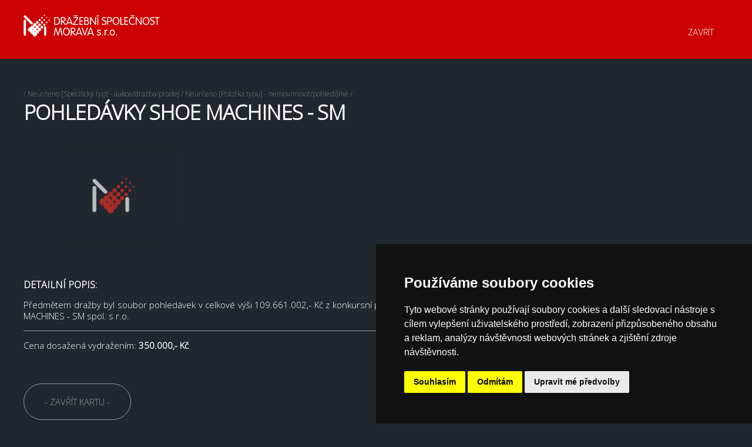

--- FILE ---
content_type: text/html; charset=utf-8
request_url: https://www.draspomorava.cz/detail-karty.php?id=55
body_size: 8313
content:


<!DOCTYPE html>
<html xmlns="http://www.w3.org/1999/xhtml" >
<head>
<title>Detail nabídky - Dražební společnost MORAVA s.r.o</title>
<meta http-equiv="Content-Type" content="text/html; charset=utf-8">
<meta name="viewport" content="width=device-width, initial-scale=1.0">
<meta name="description" LANG="cs" CONTENT="pohledávky SHOE MACHINES - SM">
<meta name="robots" content="follow, all" > 

<link rel="shortcut icon" href="/favicon.ico" type="image/x-icon">
<link rel="icon" href="/favicon.ico" type="image/x-icon">
<link href="styl.css?reload" rel="stylesheet" type="text/css">
<script src="js/jquery.min.js"></script>

<script type="text/javascript" src="highslide/highslide-with-html.js"></script>
<script type="text/javascript"> hs.graphicsDir = 'highslide/graphics/'; hs.outlineType = 'rounded-white'; hs.wrapperClassName = 'draggable-header'; </script>


<link href="grid-2.css" rel="stylesheet" type="text/css">

<meta http-equiv='Content-Language' content='cs' />
<meta http-equiv='Cache-control' content='no-cache' />
<meta http-equiv='Pragma' content='no-cache' />
<meta http-equiv='Expires' content='-1' />
</head>

<body>
<!-- menu fixni  -->
	<div class="menu" ><div class="obalovaci">
	<ul class="topnav" id="top"> 
		<li style="display:none;"><a href="#">úvod </a></li>
		<li><a onclick="window.close();" href="aukce-drazby-prodej.php" >ZAVŘÍT</a></li>
	   <li class="icon">
		<a href="javascript:void(0);" style="font-size:16px;" onclick="myFunction()" ><img src="menu32.svg" height="16px" alt="navigační menu"  /></a>
	  </li>	
	  </ul>
	  </div></div>
	<!-- schovani menu po kliku -->  
	<script type="text/javascript">
	function myFunction() {
		var x = document.getElementById("topnav");
		if (x.style.display === "none") {
			x.style.display = "block";
		} else {
			x.style.display = "none";
		}
	}
	 </script>
	<script type="text/javascript"> function myFunction() {    document.getElementsByClassName("topnav")[0].classList.toggle("responsive"); } </script>
	
<!-- menu konec -->	


<div class="obalovaci">
<div class="logo"><a href="index.php"  ><img src="logoDSM.svg" height=" " width=" " alt=" " /></a></div>


<div class="row" style="padding-bottom:10px; padding-top:140px;"> <div class="obalovaci">
 <!-- karta drazby a aukce -->

	
	
	
	
	

		<p class="detail-supermale" >  / Neurčeno [Specifický typ] - aukce/dražba/prodej / 		 <!-- TYP -->
		Neurčeno [Položka typu] - nemov/movit/pohled/jiné <!-- CO SE PRODAVA -->/ </p>  <!-- evidencni cislo -->
		<h2 class="detail-h2" >pohledávky SHOE MACHINES - SM</h2>
		
		<!-- galerie mozaikova kava 4x vylepsene highslide open detail-->	    
		<div id="container" >
		<ul id="myContent">			
			<li><a href='foto_drazby/prazdny.jpg' target='_blank' onclick='return hs.expand(this)' title='pohledávky SHOE MACHINES - SM'>
					<img src='foto_drazby/nahledy/prazdny.jpg'   ></a></li>		
		</ul> 
		</div>
		<!--konec Galerie  -->
		
		
		 </div> </div>
 
		<div class="row" style="padding-bottom:40px; "><div class="obalovaci">
 
		<div class="blok_vetsina" >
		<h5 style="margin-bottom:0px;">Detailní popis:</h5>
		<p class="" title="predmet drazby">Předmětem dražby byl soubor pohledávek v celkové výši 109.661.002,- Kč z konkursní podstaty úpadce SHOE MACHINES - SM spol. s r.o. 
</p>
		<hr>
				<p></p>
		<p alt="cena dosažená vydražení" title="cena dosažená vydražením" >Cena dosažená vydražením: <b>350.000,- Kč</b></p> 	 		
				
		
		</div>
			
		


 </div> </div>	
 

 <div class="row" style="padding-bottom:40px;">
 <button style="float: left;" onclick="window.close(); "> - 	ZAVŘÍT KARTU - </button>  
 </div>
 
</div> 
 <!-- obalovaci konec   -->  
  
 
<!--  paticka    -->
 	<div class="paticka"><div class="obalovaci" >
			<ul>		
			<li>
			<p><span class="white"><b>Dražební společnost MORAVA s.r.o.</b></span></p>
			<p>	IČ: 26275953<br/>
			Dlouhá 4433, 760 01 Zlín </p>
			<p><span class="white">Komerční spisovna:</span><br>
			 Smetanova 7073, 760 01 Zlín</p>
			</li>
			
			<li>
			<p><span class="white"><b>TELEFONY</b></span></p>
			<p><span class="white">Dražby a aukce:</span><br>
			+420 603 509 979<br>
			+420 731 569 896 </p>
			<p><span class="white">Komerční spisovna:</span><br>
			+420 733 349 332</p>
			</li>
			
			
			<li>
			<p><span class="white"><b>E-MAILY</b></span></p>
			<p><span class="white">Dražby a aukce:</span><br>
			draspomorava@draspomorava.cz </p>
			<p><span class="white">Komerční spisovna:</span><br>
			spisovna@draspomorava.cz </p>
			</li>
			
			<li style="padding-right:0px;">
			<p><span class="white"><b>NAŠE SLUŽBY</b></span></p>
			<p><a href="https://elektronicke-aukce.draspomorava.cz/"><span class="white">></span> Elektronický aukční portál</a></p>
			<p><a href="https://elektronicke-drazby.draspomorava.cz/"><span class="white">></span> Elektronický dražební portál</a></p>
			<p><a href="aukce-drazby-prodej.php"><span class="white">></span> Aktuální aukce, dražby a prodeje</a></p>
			<p><a href="minule-aukce.php"><span class="white">></span> Provedené dražby, aukce a prodej</a></p>
			<p><a href="spisovna.html"><span class="white">></span> Komerční spisovna</a></p>
			</li>	
			</ul>
				
			<p  class="supermale" >	&copy; 2021-2024 Copyright všechna práva vyhrazena Dražební společnost MORAVA s.r.o. <a href="zasady.pdf">Zásady používání webových stránek a zpracování osobních údajů</a>.  <a href="#" id="open_preferences_center">Upravit mé předvolby nastavení cookies.</a></p>		
			</div>
	</div>
<!--  paticka konec  -->

<!-- Cookie Consent by https://www.FreePrivacyPolicy.com 8/2024 Jarda upr.-->

<!-- Cookie Consent by https://www.FreePrivacyPolicy.com -->
<script type="text/javascript" src="js/cookie-consent.js" charset="UTF-8"></script>
<script type="text/javascript" charset="UTF-8">
document.addEventListener('DOMContentLoaded', function () {
cookieconsent.run({"notice_banner_type":"simple","consent_type":"express","palette":"dark","language":"cs","page_load_consent_levels":["strictly-necessary"],"notice_banner_reject_button_hide":false,"preferences_center_close_button_hide":false,"page_refresh_confirmation_buttons":true,"website_name":"draspomorava.cz","website_privacy_policy_url":"https://www.draspomorava.cz/zasady.pdf"});
});
</script>


<!-- GA -->
<!-- Google tag (gtag.js) --> <script async src="https://www.googletagmanager.com/gtag/js?id=UA-19208852-1"></script> <script> window.dataLayer = window.dataLayer || []; function gtag(){dataLayer.push(
arguments);} gtag('js', new Date()); gtag('config', 'AW-306279219'); </script>

<!-- Google tag (gtag.js) -->
<script async src="https://www.googletagmanager.com/gtag/js?id=G-MJ126JQ3VS"></script>
<script>
  window.dataLayer = window.dataLayer || [];
  function gtag(){dataLayer.push(arguments);}
  gtag('js', new Date());

  gtag('config', 'UA-19208852-1');
</script>
<!-- end of GA-->

<!-- sklik 2024-->
<script type="text/javascript" src="https://c.seznam.cz/js/rc.js"></script>
<script>

function getCookie(e)
{
for(var t=e+"=",i=document.cookie.split(";"),n=0;n<i.length;n++)
{
for(var o=i[n];" "===o.charAt(0);)o=o.substring(1,o.length);if(0===o.indexOf(t))
return o.substring(t.length,o.length)
}
return null
}

var consentLevelCookieName="cookie_consent_level";

var e=getCookie(consentLevelCookieName);
var t={};

try{
t=JSON.parse(decodeURIComponent(e))
}
catch(e)
{t=null}

var strictnecVal=0;
var funcVal=0;
var trackingVal=0;
var targetingVal=0;

if(t!=null)
{
/*if(t.strictly-necessary)*/
/*if(t.functionality)*/
/*if(t.tracking)*/
if(t.targeting)
   targetingVal = 1;
}

/*console.log("targetingVal:" + targetingVal );*/

/**/

  window.sznIVA.IS.updateIdentities({
    eid: null
  });

  var retargetingConf = {
    rtgId: 126388, /* identifikátor retargeting */
    consent: targetingVal,
  };
  window.rc.retargetingHit(retargetingConf);
</script>
<!-- end of sklik-->



<noscript>Cookie Consent by <a href="https://www.freeprivacypolicy.com/" rel="nofollow noopener">Free Privacy Policy website</a></noscript>
<!-- End Cookie Consent -->



</body></html>


--- FILE ---
content_type: text/css
request_url: https://www.draspomorava.cz/styl.css?reload
body_size: 17484
content:

@import url('https://fonts.googleapis.com/css2?family=Exo:wght@300&family=Open+Sans:wght@300&display=swap');

BODY { 
background-color: #21272F;
font-family: 'Open Sans' , sans-serif;
font-size: 15px;
margin: 0px auto 0px auto;
padding: 0px;
width: 100%; 
color: #fff;
}

/* odstraneni modreho obdelniku pro chrome */
button:focus, input:focus, textarea:focus {outline: none;} 

.obalovaci { margin: 0px auto 0px auto; position: relative; width:100%; max-width: 1200px; }
.logo  {position: fixed; padding-left: 0px; top: 25px; z-index: 101; opacity: 1.0;}
.neviditelny  {display:none}

/* menu */
.menu {position: fixed;	width: 100%;	min-width: 1200px; top: 0px; font-family:'Exo', sans-serif;		font-size: 14px; z-index: 100; background-color: #cc0000; }		
li.english  { display:none;}
ul.topnav {  
  max-width: 1200px; 
  list-style-type: none;
  margin: 0px;
  padding: 0px 0px 25px 0px;
  overflow: hidden;
  border-width: 0px;
  border-bottom-style: solid;
  border-bottom-color: #1E232A;
  box-shadow: 0px 0px 0px #000;
  text-align: center; 
}

ul.topnav li a {	
  display: inline-block; 
  text-transform: uppercase;
  color: #FFF;
  background-color: transparent;
  text-align: center;
  margin: 0px;
  padding: 0px 25px 10px 25px;
  text-decoration: none;
  transition: 0.1s;
  border-top: 46px solid transparent;
  
}
ul.topnav li {float: right;  padding-right: 0px;  }
ul.topnav li a:hover {color: #FFF;  background-color: #000; border-top: 46px solid #000;}
ul.topnav li.icon {display: none;}

/* zvetsovaci obrazky */
.parent {  width: 280px;   height: 180px; overflow: hidden; border: 1px solid #666;}
.child {
  width: 100%;  height: 100%;
  
  background-color: #1E232A; /* fallback color */
  background-position: center;  
  background-size: cover;
  -webkit-transition: all 3.9s;
    -moz-transition: all 3.9s;
    -o-transition: all 3.9s;
    transition: all 3.9s;
}

.child:hover,
.child:focus  {  transform: scale(1.1) ; overflow: hidden;  }
/* zvetsovaci obrazky konec */

button { font-family: 'Open Sans', sans-serif; padding: 20px 35px 20px 35px; MARGIN: 0px 5px 5px 0px;  COLOR: #999;  FONT-SIZE: 15px; BACKGROUND-COLOR: transparent; CURSOR: pointer; BORDER: #999 1px solid; border-radius: 40px; }

button:hover { COLOR: #FFFFFF; BACKGROUND-COLOR: #c00; }
p{ font-family: 'Open Sans', sans-serif;		line-height: 133%;}
p a:hover{	color: #C00;	text-decoration:underline;}
a {	color: #FFF;	text-decoration:none;}
a:hover {	color: #FFF;	/* text-decoration:underline;	*/}
.redafter:hover {	background-color: #c00;}
.redline {	BORDER-bottom: transparent 2px solid; }
.redline:hover {	BORDER-bottom: #c00 2px solid; }
hr{ height: 1px; 	background-color: #999; 	border-bottom-color: #999; 	border: 0; 	margin: 0px; }


h1 { font-family:'Exo', sans-serif;	text-transform: uppercase;	font-size: 44px;	color: #fff;	font-weight: bold;	letter-spacing: -1px;}
h2 {	text-transform: uppercase; font-size: 35px;	color: #C00;	font-weight: bold;	 letter-spacing: -1px;}
h3 {	font-family:'Exo', sans-serif;		font-size: 31px;	line-height: 110%;}
h4 {	font-family:'Exo', sans-serif;	font-size: 29px;	color: #eee;	font-weight: 300;	line-height: 116%;}
h5 {	text-transform: uppercase;	font-size: 16px;	color: #fff;	font-weight: bold;	}


.row{ display: inline-table; width: 100%; margin: 0px; padding: 0px; text-align: center; background-color: transparent; }
.spacer {display: inline-block;  width: 100%; padding: 4% 0% 4% 0%; margin: 0px; background-color: transparent; text-align: center;}

.supermale {	font-size: 12px;  }
.dark {color: #1E232A;}
.red {color: #cc0000;}
.white { color: #fff; }
.right { float: right;  }
.left { float: left;  text-align: left;}

.detail-supermale { font-size: 12px; color:gray; text-align: left; margin-bottom:0px; padding-bottom:0px;}
	
.head  {width: 100%; margin: 130px 0px 0px 0px; /* posunut� kvuli dvojitemu menu 190px */padding: 0px; }
.head img { max-width: 100%; height: auto; box-sizing: border-box; margin: 0px; padding: 0px;}
.head src { max-width: 100%; height: auto; box-sizing: border-box; margin: 0px; padding: 0px;}

.detail-h2 {color:white; text-align: left;  margin-top:0px; padding-top:0px;}

.reference li {		
	/*text-transform: uppercase; */
	display: block;
	padding: 10px 0px 10px 0px;	
	margin: 0px;
	float: left;
	width: 100%;
	border-bottom: 1px solid #999;
}

.reference li img {	float: right; opacity: 0.01; padding: 5px 10px 5px 10px; transition: all 600ms ease-out;	}
.reference li:hover  img {	opacity: 1.0; padding: 5px 0px 5px 10px;}
.reference ul {    	}

.paticka{ font-size: 12px;
display: inline-table; width: 100%; /*max-width: 1200px; */ padding: 40px 0px 40px 0px; text-align: left; background-color: #181D23; color: #999; bottom: 0px; border-top: 1px solid #666;
}

.paticka li {    display: inline-table;	width: 280px;    padding: 0px 20px 20px 0px;	margin: 0px;}
.paticka ul {     padding: 0px;	margin: 0px;	}
.paticka a {  color: #999; -webkit-transition: all 600ms ease-out;	-moz-transition: all 600ms ease-out; -o-transition: all 600ms ease-out;
		-ms-transition: all 600ms ease-out;	transition: all 600ms ease-out;	}
.paticka a:hover {  color: #fff;  text-decoration:none;	}


.blok_tretina { 	line-height: 133%;  	float: left;	width: 320px;    padding: 2% ;	margin: 1%;		min-height: 247px;	text-align: center;}

.blok_4 {  line-height: 133%; 	float: left;	width: 21%;    padding: 2%;	margin: 0% 0% 0% 0%; text-align: center;}

.blok_ctvrtina {  line-height: 133%; 	float: left;	width: 280px;   min-height: 390px; padding: 10px;	margin: 0% ; text-align: left; border-bottom: 6px solid transparent;}
.blok_ctvrtina:hover { border-bottom: 6px solid #C00; }
.blok_ctvrtina p {color: #ccc; }
.blok_ctvrtina:hover p {color: #fff; }


.blok_polovina { 	line-height: 133%; 	float: left;	width: 48%;    padding: 0%;	margin: 0% 0% 0% 0%;		text-align: left;}
.blok_polovina li { padding-bottom: 10px; padding-right:50px;}

.blok_vetsina { 	line-height: 133%; 	float: left;	width: 63%;    margin: 0% 0% 0% 0%;		text-align: justify;}
.blok_mensina { 	line-height: 133%; 	float: right;	width: 30%;    padding-left: 65px;	margin: 0% 0% 0% 0%;		text-align: left;}


.odrazky { list-style-image: url(check.svg);	list-style-position: outside;	list-style-type: none;	/*line-height: 30px; */	padding-left: 45px;	}
.odrazky ul {	padding-left: 0px ; margin-left: 0px; }
.odrazky li {	padding: 0px 20px 10px 0px; /* margin-left: -10px; */ /*margin-right: 20px;*/	}

.row-dlazdice{  display: inline-table; width: 100%; margin: -165px 0px 20px 0px; padding: 0px; text-align: center; background-color: transparent;   }

/* imageholdery vyjizdeci */

.imageHolder {/* float: left; */ z-index: 50; display: inline-block; position: relative; width: 390px; height: 290px;  margin: 20px; padding: 1% 2% 2% 1% ; overflow: hidden;  border: 1px solid #999; color: #fff; 		
		-webkit-transition: all 500ms ease-out;
		-moz-transition: all 500ms ease-out;
		-o-transition: all 500ms ease-out;
		-ms-transition: all 500ms ease-out;	
		transition: all 500ms ease-out;} 

.imageHolder:hover { 	border: 1px solid #ccc; background-color:#1E232A;}
.imageHolder .caption { 
opacity: 1.0; position: absolute; width: 100%;  bottom: -70px; left: 0px; padding: 5% 0% 5% 0%;  color: #fff; 
background-image: linear-gradient(45deg, #F00, #C00); text-align: center; font-weight:normal; font-size: 11px;
		-webkit-transition: all 300ms ease-out;
		-moz-transition: all 300ms ease-out;
		-o-transition: all 300ms ease-out;
		-ms-transition: all 300ms ease-out;	
		transition: all 300ms ease-out;
} 
.imageHolder:hover .caption { 	opacity: 1.0; 	-moz-transform: translateY(-70px);	-o-transform: translateY(-70px);	-webkit-transform: translateY(-70px);	transform: translateY(-70px); } 
.imageHolder h3 {	 color: #fff;	font-size: 37px;	line-height: 115%;}

/* lightslider animovan� */
.adaptive ul{	list-style: none outside none;	padding-left: 0;    margin: 0;		padding-top: 0px;	}
.slider .item{ margin: 0px; padding: 0px;     }
.slider{ margin: 0px; padding: 50px 0px 0px 0px;	width: 100%; border: 0px;}

/*formularove pole*/

input[type=text] { 		 padding: 10px 10px;  color: #ccc;  margin: 1% 0% 1% 0%;    box-sizing: border-box;	border-radius: 20px;	border: 2px solid #ccc;	 background-color:transparent;}
textarea { 	width: 100%;    padding: 10px 10px; color: #ccc;   margin: 1% 0% 1% 0%;    box-sizing: border-box;	border-radius: 20px;	border: 2px solid #ccc;	background-color:transparent;}
input[type=text]:focus {    color: #fff;  background-color:#c00;}
#schovej:focus {   color: #fff;  background-color:#A31E68;	 }

label { color: #999;     }

/* Customize the label (the container) */
.container {  display: inline-block;  position: relative;  padding-left: 35px;  margin: 0% 10% 4% 0%;  
  cursor: pointer;
  text-align: left;
  -webkit-user-select: none;
  -moz-user-select: none;
  -ms-user-select: none;
  user-select: none;
}
/* Hide the browser's default checkbox */
.container input {  position: absolute;  opacity: 0;  cursor: pointer;}
/* Create a custom checkbox */
.checkmark {  position: absolute;  top: -3px;  left: 0;  height: 25px;  width: 25px;  background-color: transparent; border-radius: 20px; border: 2px solid #ccc;	}
/* On mouse-over, add a grey background color */
.container:hover input ~ .checkmark {  background-color: #c00;}
/* When the checkbox is checked, add a blue background */
.container input:checked ~ .checkmark {  background-color: #C00;}
/* Create the checkmark/indicator (hidden when not checked) */
.checkmark:after {  content: "";  position: absolute;  display: none;}
/* Show the checkmark when checked */
.container input:checked ~ .checkmark:after {  display: block;}
/* Style the checkmark/indicator */
.container .checkmark:after {  left: 9px;  top: 5px;  width: 5px;  height: 10px;  border: solid white;  border-width: 0 3px 3px 0;
  -webkit-transform: rotate(45deg);  -ms-transform: rotate(45deg);  transform: rotate(45deg); }


@media screen and (max-width: 1200px) {

BODY { font-size: 14px; top: 0px; margin: 0px auto 0px auto; padding: 0px; width: auto; line-height: 110%; }
p{		}
h1 {		font-size: 35px;	line-height: 130%;}
h2 {		font-size: 27px; line-height: 130%;	}
h3 {		font-size: 25px;	 }
h4 {		font-size: 19px;}

.logo  { padding-left: 25px; top: 25px; z-index: 999; }
/* responsivni menu */

.menu {	     min-width: auto;  }
.menu_hlavni {	font-size: 13px;	text-align: left;	padding-top: 80px;	padding-bottom: 15px;	padding-left: 0px; }
.menu_hlavni a{		padding-top: 15px;	padding-bottom: 12px;	padding-right: 20px;	padding-left: 20px;	color: #fff;} 
/* responsivni menu zmensene  cast I. */
li.english  { display:inline-table;}
ul.topnav li:not(:first-child) {display: none; }
ul.topnav li.icon {	float: right;	display: inline-block;	z-index: 1000;	}
ul.topnav.responsive {position: relative; padding-top: 80px; padding-left: 30px;   }
ul.topnav.responsive li.icon   {    position: absolute;    right: 0;    top: 25px; 		}
ul.topnav.responsive li {    margin: 0px;	padding: 0px;	float: none;    display: inline;  	}
ul.topnav.responsive li a {    display: block;    text-align: left; 	}

ul.topnav li a:hover {background-color: #c00; border-top: 46px solid #c00;}
/* responsivni menu zmensene konec */



.head  {width: 100%; float: left; padding-top: 0px;}

.row{ float: none; display: inline-block; width: 100%; margin: 0px auto 0px auto; padding: 0px; text-align: center; }
.spacer {display: inline-block;  width: 92%; padding: 4%; margin: 0px; background-color: transparent; text-align: center;}
.spacer li {		width: 100%;	padding: 10px 10px 10px 10px;		margin-left: 19px;	float: left;	text-align: left;	font-weight: 300;}
.center  {display: inline-block; margin: 10px auto 10px auto; text-align: center; }

.parent {  width: 180px;   height: 180px; overflow: hidden; display: inline-table; }


.paticka{  display: inline-block; width: 90%; margin: 0px auto 0px auto; padding: 5%;   bottom: 0px; font-size: 11px; }
.paticka li {	width: 20%;   padding: 0px 40px 20px 0px; font-size: 11px; }

/* imageholdery vyjizdeci */

.imageHolder {/*float: left;  */ position: relative; display: inline-table; height: 310px;  margin: 1%; padding: 0% 1% 1% 1% ; overflow: hidden;  box-shadow: 0px 0px 1px #ccc;} 
.imageHolder .caption { display: none;} 


.blok_polovina { 	float: left; 	line-height: 133%;      display: inline-table; 	width: 45%;    padding: 2%;	margin: 0%;		text-align: left;}
.blok_ctvrtina {    display: inline-block;	width: 40%;	padding: 0px;	margin: 5%;	}
.blok_tretina { 	display: inline-table; }

.blok_vetsina { 	line-height: 133%; 	float: left;	width: 60%;    padding-left: 25px;	text-align: justify;}
.blok_mensina { 	line-height: 133%; 	float: left;	width: 32%;    padding-left: 25px;	}

.supermale {font-size: 11px;}
}

@media screen and (max-width: 915px) {
.row{display: inline-table; width: 100%; margin: 0px ; padding: 1% 0% 4% 0%; text-align: center;  }

.parent {  /*width: 200px;  */ height: 100px; overflow: visible; }
.child:hover,
.child:focus  {  transform: scale(1.0) ;   }

button { opacity: 1.0; margin-left: 15px ; }

.fixni-menu{	display: none; }
.menu_hlavni {	display: none; }
.menu {position: absolute;    min-width: auto;  padding-top: 0px; padding-bottom: 0px; margin-top:0px;}

.detail-h2 { text-align: left;  margin-top:5px; padding-left:15px;}
.detail-supermale { text-align: left;  margin-top:0px; padding-left:15px;}
#container {  display: block;  position: relative;   margin: 0 0 0 15px;  }

h1 {		font-size: 29px;	line-height: 120%;}
h2 {		font-size: 21px; line-height: 120%;	}
h3 {		font-size: 19px;	 }
h4 {		font-size: 16px;}


.logo  { position: absolute; top: 25px;  left:20px; z-index:999; }
.head  { margin-top: 100px; /* posunut� kvuli menu */ }
.menu {position: absolute;	font-size: 13px;      min-width: auto;  /* padding-top: 45px;  */ padding-bottom: 0px; z-index:999;}
.menu_hlavni {	text-align: right;			padding-right: 0px; }
.menu_hlavni a{				padding-right: 10px;	padding-left: 10px;	color: #fff;} 


.row-dlazdice{  display: inline-table; width: 100%; /*margin: 120px 0px 20px 0px; */ padding: 0px;   }

.imageHolder { float: none; width: 310px; display: inline-table; position: relative; margin: 2%; padding: 2% ; } 
.imageHolder .caption { display: none;} 

.supermale {font-size: 11px;}

.container {  padding-left: 35px;  margin: 0% 10% 8% 0%;  }
.paticka li {	width: 40%;   padding: 0px 40px 10px 0px;  }

}

@media screen and (max-width: 490px) {
BODY { margin: 0px; padding: 0px; width: 100%; text-align: center; }
button { opacity: 1.0; margin-left: 15px ; }
blockquote { margin: 1%; padding: 0px;  }

.subhead-slider {	padding-top: 100px; margin-bottom:15px; }
.fixni-menu{	display: none; }
.menu_hlavni {	display: none; }
.menu {position: absolute;    min-width: auto;  padding-top: 0px; padding-bottom: 0px;}

.parent {  width: 280px;   height: 150px;  }

.row-dlazdice{  display: block; width: 100%; margin: -30px 0px 20px 0px;  }

.obalovaci {margin: 0px; padding: 0px; position: relative; width:100%; max-width: 490px; background-color: transparent;}

.row{display: block; float:left; text-align: center;  }
.spacer {float: none; display: inline-block; width: 88%; padding: 6%; margin: 0px; text-align: center;}
	
.head  { display: block; margin: 35px auto 40px auto; padding: 20px 0px 0px 0px; text-align: center; /* posunut� kvuli menu */}
.logo  { z-index: 999;  width: 66%;   top: 29px; left: 10px; }

.detail-h2 { text-align: left;  margin-top:5px; padding-left:15px;}
.detail-supermale { text-align: left;  margin-top:0px; padding-left:15px;}

.imageHolder h3 {	font-size: 30px;}
.blok_4 {  line-height: 133%; 	float: left;	width: 90%;	padding: 0px;	margin: 5%; text-align: center;}
.blok_tretina { 	display: block;	width: 86%;    padding: 5%;	margin: 8% 2% 0% 2%;	text-align: center;	min-height: auto;}

.blok_ctvrtina {    display: block;	min-height:auto;  width: 90%;	padding: 0px;	margin: 5%;	}

.blok_polovina {    display: block;	width: 90%;	padding: 0px;	margin: 5%;	}
.blok_polovina ul { padding-left: 20px; }

.blok_vetsina {    display: block;	width: 90%;	padding: 0px;	margin: 5%;	}
.blok_mensina {    display: block;	width: 90%;	padding: 0px;	margin: 5%;	}


/* imageholdery vyjizdeci */
.imageHolder { float: none; display: block; position: relative; width: 84%; min-height: 100px;  margin: 4%; padding: 4% ;  box-shadow: 0px 0px 1px #ccc;} 
.imageHolder .caption { 
opacity: 1.0; position: absolute; width: 80%;  bottom: -130px; left: 0px; padding: 5% 10% 5% 10%;  color: #fff; 
text-align: center; font-weight:normal; font-size: 11px;} 

.odrazky li {	padding: 0px 10px 10px 0px; /*margin-left: 20px; */ margin-right: 0px;	}
.odrazky { 	}

#container {  display: block;  position: relative;  padding-left: 35px;  margin: 0% ;  }

img {  max-width: 100%;   box-sizing: border-box; }
ul {		padding: 0px;		margin: 0px; }
li {		padding: 0px;		margin: 0px; }

.paticka_logo { display: none; }
.paticka{ font-size: 11px; float:none;  width: 90%; margin: 0px; padding: 5%;   bottom: 0px; border-top: 0px solid #ccc; text-align: center; }
.paticka ul {  display: none;  float:none;    padding: 0px;	margin: auto;	}
.paticka li {    float:none;	width: 100%;    padding: 0px 0px 0px 0px ;	margin: 0px;}



}

--- FILE ---
content_type: text/css
request_url: https://www.draspomorava.cz/grid-2.css
body_size: 1079
content:
@charset "utf-8";
/* CSS Document */

/* nov� pro�i�t�n� a upraven� verze HD */

#container {	width: 100%; 	padding: 0% 0% 0% 0%;	display: block;}
#container ul {	padding: 0px;	margin: 0px; }


 
#myContent {
	-moz-column-count: 4; /* nastavit po�et fotek na ���ku na str�nce */
	-moz-column-gap: 4px;
	-webkit-column-count: 4;
	-webkit-column-gap: 4px;
	column-count: 4;
	column-gap: 4px;
	width: 100%;
	height: auto; /*100%*/
	margin: 0px;
	list-style-type: none;
}

#myContent img{
	display: inline-block;
	margin-bottom: 0px;
	width: 100%;
}

@media (min-width: 260px) and (max-width: 510px) {
	
#container { padding-left:15px; width: 90%; }	
	#myContent {
		-moz-column-count: 2;
		-moz-column-gap: 4px;
		-webkit-column-count: 2;
		-webkit-column-gap: 4px;
		column-count: 2;
		column-gap: 4px;
		width: 100%;
		height: auto;
		margin: 0px;
		padding: 0% 5% 0% 5%;
	}	
}

@media (min-width: 511px) and (max-width: 890px) {
#container { width: 90%; 	 padding: 0% ;	}
	
	#myContent {
		-moz-column-count: 4;
		-moz-column-gap: 4px;
		-webkit-column-count: 4;
		-webkit-column-gap: 4px;
		column-count: 4;
		column-gap: 4px;
		width: 100%;
		height: auto /* 100%*/;
		margin: 0px;
	}	
}

--- FILE ---
content_type: image/svg+xml
request_url: https://www.draspomorava.cz/logoDSM.svg
body_size: 28017
content:
<?xml version="1.0" encoding="UTF-8"?>
<!DOCTYPE svg PUBLIC "-//W3C//DTD SVG 1.1//EN" "http://www.w3.org/Graphics/SVG/1.1/DTD/svg11.dtd">
<!-- Creator: CorelDRAW X6 -->
<svg xmlns="http://www.w3.org/2000/svg" xml:space="preserve" width="232px" height="37px" version="1.1" style="shape-rendering:geometricPrecision; text-rendering:geometricPrecision; image-rendering:optimizeQuality; fill-rule:evenodd; clip-rule:evenodd"
viewBox="0 0 2321422 371311"
 xmlns:xlink="http://www.w3.org/1999/xlink">
 <defs>
  <style type="text/css">
   <![CDATA[
    .fil0 {fill:#FEFEFE}
   ]]>
  </style>
 </defs>
 <g id="Layer_x0020_1">
  <metadata id="CorelCorpID_0Corel-Layer"/>
  <path class="fil0" d="M19343 84158c10635,0 19341,8706 19341,19345l0 237238c0,10635 -8706,19340 -19341,19340 -10639,0 -19339,-8705 -19339,-19340l0 -237238c0,-10639 8700,-19345 19339,-19345z"/>
  <path class="fil0" d="M5642 15567c7524,-7522 19827,-7522 27351,0l117847 117843c7518,7522 7518,19827 0,27349 -7521,7523 -19831,7523 -27354,0l-117844 -117843c-7521,-7522 -7521,-19832 0,-27349z"/>
  <path class="fil0" d="M366378 200015c-10635,0 -19339,8705 -19339,19344l0 121382c0,10635 8704,19340 19339,19340 10635,0 19340,-8705 19340,-19340l0 -121382c0,-10639 -8705,-19344 -19340,-19344z"/>
  <path class="fil0" d="M240992 152999c-8917,3984 -19615,1946 -26482,-5032 -9147,-9281 -9038,-24305 242,-33446 9282,-9145 24305,-9032 33446,244 9146,9281 9032,24310 -244,33450 -1977,1946 -4472,3627 -6962,4784z"/>
  <path class="fil0" d="M356734 19370c-3817,1701 -8394,829 -11335,-2153 -3916,-3975 -3864,-10403 105,-14313 3973,-3911 10401,-3866 14312,103 3912,3969 3865,10401 -104,14313 -846,835 -1915,1551 -2978,2050z"/>
  <path class="fil0" d="M325256 56653c2516,-5405 1369,-11952 -2828,-16206 -5582,-5665 -14753,-5732 -20418,-156 -5666,5582 -5732,14754 -151,20420 5582,5664 14753,5732 20419,150 1203,-1189 2252,-2699 2978,-4208z"/>
  <path class="fil0" d="M124269 287396c-13949,6235 -30700,3046 -41459,-7875 -14309,-14525 -14137,-38041 389,-52355 14525,-14306 38046,-14136 52354,390 14312,14520 14136,38041 -390,52349 -3091,3050 -6992,5681 -10894,7491z"/>
  <path class="fil0" d="M162399 241801c-11823,5287 -26021,2579 -35136,-6670 -12128,-12311 -11984,-32243 327,-44372 12310,-12129 32241,-11977 44370,333 12129,12305 11977,32236 -326,44365 -2621,2578 -5931,4809 -9235,6344z"/>
  <path class="fil0" d="M202779 198085c-10873,4856 -23925,2371 -32309,-6142 -11148,-11314 -11012,-29643 308,-40797 11314,-11148 29641,-11013 40795,306 11154,11316 11013,29643 -301,40797 -2412,2370 -5452,4420 -8493,5836z"/>
  <path class="fil0" d="M279480 108213c-7119,3181 -15667,1557 -21156,-4015 -7298,-7413 -7210,-19412 197,-26712 7414,-7304 19412,-7216 26712,197 7304,7409 7210,19408 -197,26712 -1578,1552 -3569,2894 -5556,3818z"/>
  <path class="fil0" d="M281368 193374c-8912,3985 -19609,1945 -26484,-5026 -9140,-9281 -9030,-24305 250,-33450 9275,-9141 24304,-9032 33444,248 9141,9281 9032,24305 -248,33446 -1972,1945 -4466,3626 -6962,4782z"/>
  <path class="fil0" d="M397110 59744c-3813,1708 -8393,836 -11334,-2147 -3912,-3973 -3865,-10401 108,-14312 3969,-3912 10401,-3865 14313,103 3912,3969 3864,10401 -104,14312 -846,831 -1919,1552 -2983,2044z"/>
  <path class="fil0" d="M365637 97034c2516,-5406 1364,-11952 -2828,-16211 -5582,-5666 -14754,-5732 -20418,-152 -5665,5583 -5732,14750 -150,20414 5582,5666 14753,5738 20412,156 1209,-1188 2257,-2697 2984,-4207z"/>
  <path class="fil0" d="M164646 327777c-13951,6230 -30702,3039 -41456,-7875 -14312,-14526 -14136,-38047 390,-52359 14526,-14309 38041,-14132 52349,394 14313,14520 14136,38036 -384,52349 -3092,3045 -6998,5675 -10899,7491z"/>
  <path class="fil0" d="M202775 282182c-11823,5286 -26017,2579 -35131,-6677 -12129,-12305 -11983,-32241 326,-44370 12310,-12123 32242,-11979 44371,333 12128,12309 11978,32241 -333,44370 -2619,2578 -5923,4808 -9233,6344z"/>
  <path class="fil0" d="M243161 238460c-10874,4862 -23927,2372 -32309,-6136 -11154,-11321 -11018,-29648 300,-40796 11320,-11154 29648,-11018 40797,300 11153,11320 11019,29643 -301,40797 -2408,2375 -5453,4425 -8487,5835z"/>
  <path class="fil0" d="M319855 148595c-7117,3179 -15661,1550 -21149,-4016 -7306,-7413 -7217,-19412 197,-26717 7407,-7299 19412,-7211 26710,203 7305,7407 7212,19407 -197,26711 -1576,1551 -3569,2895 -5561,3819z"/>
  <path class="fil0" d="M321749 233756c-8913,3983 -19615,1945 -26483,-5032 -9146,-9281 -9038,-24305 243,-33446 9282,-9141 24305,-9032 33451,244 9140,9281 9031,24309 -250,33450 -1976,1946 -4471,3627 -6961,4784z"/>
  <path class="fil0" d="M437491 100126c-3818,1706 -8394,830 -11335,-2152 -3912,-3969 -3864,-10403 104,-14314 3974,-3912 10402,-3865 14313,110 3916,3967 3865,10395 -104,14307 -846,835 -1915,1551 -2978,2049z"/>
  <path class="fil0" d="M406017 137410c2512,-5401 1365,-11948 -2832,-16207 -5576,-5664 -14749,-5732 -20418,-155 -5660,5582 -5734,14753 -152,20418 5588,5666 14754,5733 20420,151 1203,-1188 2251,-2692 2982,-4207z"/>
  <path class="fil0" d="M205026 368153c-13949,6235 -30700,3045 -41455,-7875 -14313,-14526 -14141,-38042 383,-52355 14526,-14307 38047,-14136 52356,390 14312,14526 14136,38041 -384,52353 -3093,3046 -6999,5677 -10900,7487z"/>
  <path class="fil0" d="M243155 322564c-11823,5280 -26016,2577 -35136,-6678 -12129,-12310 -11984,-32241 332,-44370 12305,-12123 32241,-11978 44366,332 12129,12306 11977,32237 -327,44366 -2620,2584 -5930,4809 -9235,6350z"/>
  <path class="fil0" d="M283536 278842c-10867,4856 -23920,2371 -32303,-6138 -11154,-11319 -11019,-29647 300,-40801 11316,-11148 29649,-11013 40797,306 11154,11320 11012,29643 -302,40797 -2407,2370 -5451,4424 -8492,5836z"/>
  <path class="fil0" d="M360235 188975c-7117,3180 -15665,1552 -21154,-4020 -7299,-7408 -7210,-19412 197,-26712 7412,-7298 19412,-7210 26716,197 7300,7414 7211,19408 -201,26712 -1572,1556 -3569,2894 -5558,3823z"/>
  <path class="fil0" d="M536892 54470l0 104391 25560 0c3880,0 8036,-717 12502,-2143 4441,-1426 8845,-4062 13218,-7911 4374,-3844 7974,-9369 10796,-16564 2821,-7196 4249,-16258 4249,-27173 0,-7917 -1022,-14987 -3041,-21224 -2048,-6266 -4933,-11573 -8714,-15946 -3757,-4343 -8316,-7694 -13619,-9986 -5338,-2299 -11230,-3444 -17684,-3444l-23267 0zm-16165 -5427c0,-5805 2854,-8721 8535,-8721l33563 0c11917,0 22277,2947 31022,8845 8753,5894 15419,13867 20010,23946 4564,10054 6858,21093 6858,33103 -156,12995 -2417,24538 -6764,34648 -4374,10085 -10766,17966 -19232,23640 -8441,5681 -18581,8503 -30404,8503l-35053 0c-2916,0 -5090,-840 -6454,-2516 -1396,-1675 -2081,-3284 -2081,-4747l0 -116701z"/>
  <path class="fil0" d="M653662 54470l0 47249 23080 0c6266,0 11138,-1059 14608,-3165 3444,-2111 5806,-4871 7076,-8315 1271,-3446 1987,-7601 2143,-12503 0,-4685 -1090,-8777 -3290,-12315 -2204,-3538 -5182,-6268 -8907,-8129 -3751,-1894 -7880,-2822 -12346,-2822l-22364 0zm-16165 -5427c0,-3164 866,-5432 2578,-6733 1733,-1334 3533,-1988 5426,-1988l31765 0c6204,0 12377,1458 18494,4404 6110,2947 11163,7419 15169,13405 4000,5987 5986,13276 5986,21810 -498,6421 -1800,11848 -3942,16253 -2169,4435 -5053,7973 -8685,10609 -3662,2639 -7973,4529 -13000,5680 -4996,1146 -10852,1706 -17524,1706l42378 46535c2231,2044 3378,4466 3378,7226 0,1644 -743,3009 -2200,4123 -1489,1090 -3290,1646 -5432,1646 -3165,0 -5706,-1116 -7600,-3321l-50626 -55653 0 51373c0,2604 -810,4592 -2392,5955 -1583,1396 -3506,2081 -5769,2081 -2205,0 -4066,-716 -5644,-2173 -1582,-1458 -2360,-3534 -2360,-6237l0 -116701z"/>
  <path class="fil0" d="M754546 130194l51592 0 -25721 -72032 -374 0 -25497 72032zm-4995 14147l-8747 24044c-1152,3844 -3912,5769 -8378,5769 -2075,0 -3850,-591 -5245,-1738 -1426,-1146 -2198,-2760 -2385,-4809 154,-710 341,-1520 560,-2417 243,-872 399,-1552 524,-2049l42814 -114471c1084,-3165 2666,-5582 4714,-7289 2044,-1708 4281,-2578 6635,-2578 2580,0 4872,839 6921,2485 2019,1644 3570,3967 4623,7008l43399 114845c462,1987 711,3600 711,4809 0,2048 -711,3662 -2137,4809 -1426,1147 -3259,1738 -5494,1738 -1857,0 -3564,-530 -5114,-1583 -1552,-1028 -2635,-2547 -3259,-4560l-8751 -24013 -61391 0z"/>
  <path class="fil0" d="M912574 54470l-60277 0c-2329,0 -4191,-655 -5617,-1956 -1395,-1303 -2200,-2947 -2387,-4960 467,-4809 3258,-7232 8378,-7232l72778 0c5582,0 8342,2175 8342,6516 0,2050 -991,4591 -2978,7632l-69395 104391 67164 0c2543,0 4431,648 5707,1925 1271,1301 1925,2946 1925,4927 0,1956 -716,3663 -2142,5121 -1428,1458 -3382,2173 -5863,2173l-77773 0c-5863,0 -9028,-2422 -9494,-7294 249,-2044 1115,-4341 2578,-6852l69054 -104391z"/>
  <path class="fil0" d="M951689 49411c0,-2791 685,-4995 2080,-6635 1370,-1644 2978,-2454 4778,-2454l50071 0c2137,0 3814,747 5058,2206 1241,1488 1857,3288 1857,5426 0,2173 -649,4004 -1919,5461 -1271,1459 -3040,2200 -5369,2200l-40391 0 0 43681 36853 0c2235,0 4035,716 5338,2173 1301,1459 1956,3290 1956,5459 0,2141 -686,3942 -2050,5430 -1363,1490 -3227,2231 -5613,2231l-36484 0 0 43125 40764 0c2205,0 3881,742 5084,2263 1215,1488 1831,3413 1831,5736 0,2019 -680,3725 -2075,5151 -1365,1428 -3351,2143 -5956,2143l-47809 0c-3377,0 -5550,-996 -6510,-3009 -996,-1986 -1494,-3911 -1494,-5773l0 -114814z"/>
  <path class="fil0" d="M1034178 49043c0,-2885 778,-5058 2360,-6515 1582,-1459 3569,-2206 5986,-2206l29783 0c6485,0 12346,1395 17618,4192 5307,2822 9492,6604 12564,11413 3103,4809 4752,10023 4965,15667 0,3881 -587,7755 -1763,11630 -1184,3912 -3140,7481 -5900,10707 -2728,3259 -6297,5582 -10732,7041l0 374c7600,1519 13523,4248 17808,8190 4281,3938 7134,8123 8623,12622 1488,4472 2231,8720 2231,12689 0,6422 -1640,12564 -4960,18431 -3290,5831 -8129,10610 -14489,14235 -6391,3663 -13867,5494 -22432,5494l-32755 0c-5930,0 -8907,-2915 -8907,-8782l0 -115182zm16165 5427l0 41817 18986 0c4560,0 8498,-991 11786,-2947 3321,-1987 5832,-4560 7476,-7817 1675,-3227 2516,-6641 2516,-10204 0,-5712 -1769,-10578 -5307,-14707 -3507,-4094 -8373,-6142 -14614,-6142l-20843 0zm0 55253l0 49138 21964 0c6298,0 11632,-1084 15979,-3258 4373,-2205 7599,-5120 9705,-8814 2112,-3657 3228,-7782 3382,-12310 0,-4348 -1022,-8379 -3039,-12165 -2044,-3782 -5121,-6853 -9244,-9151 -4125,-2293 -9151,-3440 -15107,-3440l-23640 0z"/>
  <path class="fil0" d="M1134166 47517c0,-2697 622,-4803 1862,-6385 1239,-1551 2916,-2329 4995,-2329 3782,0 6885,1861 9307,5586l69613 99952 187 0 0 -96450c0,-2697 804,-4803 2386,-6391 1583,-1552 3446,-2324 5619,-2324 2387,0 4374,772 5956,2293 1582,1520 2385,3663 2385,6422l0 118196c0,2672 -679,4747 -2012,6205 -1370,1458 -3072,2205 -5214,2205 -3382,0 -6422,-1738 -9120,-5215l-69427 -99919 -373 -435 0 97190c0,2604 -809,4592 -2391,5955 -1583,1396 -3507,2081 -5769,2081 -2204,0 -4068,-716 -5644,-2173 -1582,-1458 -2360,-3534 -2360,-6237l0 -118227z"/>
  <path class="fil0" d="M1258129 47891c0,-5800 2792,-8715 8349,-8715 2198,0 4030,716 5549,2168 1521,1463 2268,3663 2268,6547l0 117143c0,3445 -841,5830 -2485,7133 -1675,1333 -3444,1987 -5332,1987 -5557,0 -8349,-2916 -8349,-8778l0 -117485zm-7101 -31981l21991 -8965c841,-467 2267,-716 4285,-716 1950,0 3719,716 5270,2174 1582,1457 2360,3133 2360,5058 0,3040 -2048,5332 -6142,6915l-21746 9120c-996,404 -2853,685 -5587,903 -2142,0 -3876,-591 -5272,-1800 -1395,-1209 -2173,-2791 -2360,-4685 437,-3569 2859,-6235 7201,-8004z"/>
  <path class="fil0" d="M1400832 46091c3632,2392 5432,5307 5432,8720 0,1925 -747,3570 -2173,4933 -1458,1396 -3290,2169 -5463,2356 -2418,-587 -5457,-1769 -9209,-3600 -3755,-1826 -6670,-3133 -8813,-3938 -2107,-839 -4623,-1239 -7538,-1239 -5955,0 -10827,1769 -14577,5270 -3756,3507 -6050,8223 -6827,14085 404,7568 5613,13530 15636,17871 2017,835 5613,2173 10858,3969 5239,1800 9711,3476 13430,5058 3694,1583 7263,3539 10672,5924 3413,2361 6116,5120 8097,8316 3320,5738 4996,12005 4996,18800 0,6947 -1707,13586 -5089,19979 -3413,6360 -8498,11567 -15294,15573 -6795,3999 -14893,5986 -24319,5986 -6859,0 -13374,-897 -19548,-2697 -6204,-1801 -10857,-3944 -13959,-6423 -2418,-1738 -3719,-4156 -3906,-7257 0,-2237 653,-4129 1981,-5681 1338,-1551 3102,-2325 5276,-2325 1178,0 2697,494 4653,1521 8621,5800 17809,8716 27547,8716 4503,0 8626,-1209 12439,-3602 3819,-2416 6828,-5613 9032,-9580 2200,-3975 3316,-8192 3316,-12689 0,-4655 -1303,-8597 -3876,-11762 -2578,-3195 -5831,-5768 -9804,-7786 -3969,-1982 -9028,-4031 -15201,-6142 -6173,-2106 -10022,-3471 -11536,-4093 -4778,-2329 -8784,-4716 -11948,-7164 -3165,-2454 -5675,-5525 -7569,-9245 -1894,-3693 -2884,-8284 -3009,-13778 0,-6698 1925,-12746 5769,-18115 3849,-5365 8839,-9525 14955,-12472 6143,-2947 12437,-4404 18920,-4404 10797,0 19704,2293 26649,6915z"/>
  <path class="fil0" d="M1426703 49043c0,-3164 872,-5432 2579,-6733 1738,-1334 3538,-1988 5426,-1988l32947 0c5769,0 11231,903 16351,2698 5116,1800 9644,4441 13588,7912 3967,3474 7101,7817 9430,13030 2293,5208 3502,11170 3596,17867 0,5649 -1022,11018 -3103,16040 -2075,5059 -4959,9494 -8653,13338 -3724,3817 -8067,6826 -13093,9032 -5022,2167 -10329,3257 -15911,3257l-26992 0 0 42622c0,2450 -808,4405 -2417,5863 -1613,1457 -3538,2173 -5743,2173 -2169,0 -4030,-741 -5613,-2268 -1582,-1519 -2392,-3563 -2392,-6142l0 -116701zm16165 5427l0 54880 23267 0c8285,0 15049,-2641 20289,-7912 5245,-5276 7849,-11916 7849,-19977 0,-8441 -2604,-15018 -7818,-19823 -5213,-4777 -11723,-7168 -19573,-7168l-24014 0z"/>
  <path class="fil0" d="M1518256 106928c0,-11912 2293,-23049 6884,-33442 4591,-10390 11324,-18706 20196,-24941 8870,-6235 19267,-9369 31178,-9369 9119,0 17280,1800 24506,5396 7226,3569 13280,8502 18177,14768 4903,6298 8628,13463 11232,21592 2578,8098 3973,16750 4160,25996 0,12071 -2329,23234 -6982,33538 -4654,10266 -11388,18456 -20196,24568 -8808,6080 -19111,9120 -30897,9120 -10858,0 -20726,-2822 -29596,-8441 -8902,-5644 -15917,-13586 -21000,-23790 -5121,-10241 -7662,-21902 -7662,-34995zm17492 -343c0,8160 1246,16289 3694,24387 2448,8092 6703,14951 12783,20564 6079,5650 14178,8472 24289,8472 5648,0 10888,-1117 15759,-3352 4903,-2200 9182,-5551 12907,-10049 3721,-4471 6666,-10022 8778,-16725 2111,-6665 3226,-14421 3320,-23297 0,-8716 -1059,-16471 -3133,-23205 -2080,-6760 -4996,-12342 -8690,-16751 -3688,-4436 -7999,-7755 -12933,-9955 -4965,-2237 -10272,-3351 -16008,-3351 -7601,0 -14522,2044 -20695,6173 -6204,4125 -11107,10204 -14670,18271 -3600,8067 -5401,17685 -5401,28818z"/>
  <path class="fil0" d="M1650811 47891c0,-2884 779,-5053 2361,-6510 1577,-1464 3563,-2205 5987,-2205 5208,0 7817,3165 7817,9494l0 109044 33471 0c2542,0 4777,617 6671,1857 1889,1241 2822,3041 2822,5432 0,3320 -835,5488 -2542,6516 -1737,991 -3163,1488 -4316,1488l-44639 0c-1987,0 -3752,-747 -5215,-2235 -1607,-1427 -2417,-3969 -2417,-7631l0 -115250z"/>
  <path class="fil0" d="M1719465 49411c0,-2791 679,-4995 2075,-6635 1370,-1644 2983,-2454 4778,-2454l50071 0c2142,0 3819,747 5058,2206 1240,1488 1862,3288 1862,5426 0,2173 -653,4004 -1923,5461 -1272,1459 -3041,2200 -5371,2200l-40391 0 0 43681 36859 0c2231,0 4031,716 5334,2173 1301,1459 1955,3290 1955,5459 0,2141 -685,3942 -2049,5430 -1365,1490 -3227,2231 -5613,2231l-36486 0 0 43125 40765 0c2206,0 3881,742 5089,2263 1209,1488 1831,3413 1831,5736 0,2019 -684,3725 -2079,5151 -1365,1428 -3352,2143 -5956,2143l-47805 0c-3382,0 -5556,-996 -6514,-3009 -997,-1986 -1490,-3911 -1490,-5773l0 -114814z"/>
  <path class="fil0" d="M1892013 53323c1488,1861 2229,3969 2229,6360 0,1763 -679,3289 -1980,4621 -1339,1303 -2952,2045 -4903,2231 -1987,-461 -3351,-958 -4068,-1488 -2479,-1826 -4958,-3626 -7382,-5395 -2448,-1800 -5213,-3259 -8285,-4410 -3070,-1178 -6789,-1794 -11168,-1919 -9551,0 -17524,2697 -23853,8067 -6328,5363 -10951,12066 -13835,20102 -2890,8004 -4404,16004 -4560,23977 0,7325 1178,15112 3501,23391 2329,8255 6454,15419 12377,21498 5931,6112 13842,9307 23735,9650 6546,0 11942,-836 16133,-2512 4217,-1675 9276,-4253 15201,-7725 1613,-995 3413,-1488 5364,-1488 1954,0 3475,680 4565,2075 1052,1365 1608,3103 1608,5182 0,2822 -835,4872 -2450,6143 -4808,4435 -10826,7632 -18052,9555 -7232,1951 -14302,2916 -21222,2916 -10204,-125 -19045,-2235 -26520,-6329 -7480,-4123 -13530,-9463 -18183,-16066 -4685,-6610 -8093,-13686 -10298,-21224 -2173,-7568 -3257,-14856 -3257,-21932 0,-9246 1240,-18085 3725,-26432 2479,-8373 6204,-15755 11107,-22177 4927,-6423 11070,-11480 18489,-15174 7382,-3657 15817,-5551 25310,-5644 4440,0 8995,530 13679,1582 4691,1022 9063,2605 13126,4747 4061,2111 7351,4715 9867,7818z"/>
  <path class="fil0" d="M1912514 47517c0,-2697 623,-4803 1863,-6385 1239,-1551 2914,-2329 4995,-2329 3782,0 6890,1861 9307,5586l69613 99952 187 0 0 -96450c0,-2697 804,-4803 2387,-6391 1582,-1552 3444,-2324 5617,-2324 2387,0 4373,772 5956,2293 1582,1520 2392,3663 2392,6422l0 118196c0,2672 -685,4747 -2019,6205 -1363,1458 -3070,2205 -5213,2205 -3382,0 -6422,-1738 -9120,-5215l-69426 -99919 -374 -435 0 97190c0,2604 -809,4592 -2387,5955 -1582,1396 -3507,2081 -5773,2081 -2200,0 -4063,-716 -5645,-2173 -1582,-1458 -2360,-3534 -2360,-6237l0 -118227z"/>
  <path class="fil0" d="M2031239 106928c0,-11912 2293,-23049 6884,-33442 4591,-10390 11326,-18706 20196,-24941 8872,-6235 19267,-9369 31178,-9369 9120,0 17280,1800 24506,5396 7232,3569 13281,8502 18179,14768 4901,6298 8626,13463 11230,21592 2578,8098 3974,16750 4160,25996 0,12071 -2329,23234 -6982,33538 -4652,10266 -11386,18456 -20196,24568 -8808,6080 -19105,9120 -30897,9120 -10858,0 -20726,-2822 -29596,-8441 -8902,-5644 -15915,-13586 -20999,-23790 -5120,-10241 -7663,-21902 -7663,-34995zm17494 -343c0,8160 1244,16289 3692,24387 2450,8092 6703,14951 12783,20564 6080,5650 14178,8472 24289,8472 5650,0 10889,-1117 15760,-3352 4902,-2200 9183,-5551 12906,-10049 3721,-4471 6668,-10022 8778,-16725 2112,-6665 3228,-14421 3320,-23297 0,-8716 -1057,-16471 -3133,-23205 -2080,-6760 -4996,-12342 -8684,-16751 -3694,-4436 -8004,-7755 -12937,-9955 -4965,-2237 -10268,-3351 -16010,-3351 -7600,0 -14520,2044 -20689,6173 -6210,4125 -11107,10204 -14676,18271 -3599,8067 -5399,17685 -5399,28818z"/>
  <path class="fil0" d="M2224070 46091c3631,2392 5433,5307 5433,8720 0,1925 -747,3570 -2175,4933 -1458,1396 -3288,2169 -5457,2356 -2422,-587 -5462,-1769 -9213,-3600 -3756,-1826 -6672,-3133 -8815,-3938 -2105,-839 -4621,-1239 -7538,-1239 -5955,0 -10826,1769 -14577,5270 -3756,3507 -6048,8223 -6826,14085 404,7568 5613,13530 15635,17871 2019,835 5614,2173 10858,3969 5239,1800 9711,3476 13432,5058 3692,1583 7261,3539 10670,5924 3413,2361 6116,5120 8098,8316 3320,5738 4995,12005 4995,18800 0,6947 -1705,13586 -5088,19979 -3414,6360 -8498,11567 -15293,15573 -6797,3999 -14889,5986 -24321,5986 -6857,0 -13373,-897 -19546,-2697 -6204,-1801 -10859,-3944 -13960,-6423 -2417,-1738 -3720,-4156 -3907,-7257 0,-2237 654,-4129 1982,-5681 1338,-1551 3107,-2325 5275,-2325 1178,0 2698,494 4654,1521 8622,5800 17810,8716 27546,8716 4503,0 8628,-1209 12441,-3602 3817,-2416 6827,-5613 9032,-9580 2199,-3975 3314,-8192 3314,-12689 0,-4655 -1301,-8597 -3875,-11762 -2578,-3195 -5830,-5768 -9805,-7786 -3968,-1982 -9026,-4031 -15199,-6142 -6174,-2106 -10018,-3471 -11538,-4093 -4778,-2329 -8782,-4716 -11947,-7164 -3164,-2454 -5676,-5525 -7569,-9245 -1894,-3693 -2885,-8284 -3008,-13778 0,-6698 1923,-12746 5767,-18115 3850,-5365 8845,-9525 14957,-12472 6142,-2947 12440,-4404 18924,-4404 10791,0 19698,2293 26644,6915z"/>
  <path class="fil0" d="M2272062 55615l-25498 0c-2236,0 -4036,-741 -5369,-2200 -1333,-1488 -2080,-3319 -2262,-5461 182,-2112 960,-3907 2356,-5396 1395,-1489 3288,-2236 5648,-2236l66419 0c2635,0 4653,747 6018,2206 1364,1457 2048,3257 2048,5426 0,2173 -653,4004 -1923,5461 -1272,1459 -3072,2200 -5371,2200l-25715 0 0 110129c0,2579 -840,4623 -2516,6142 -1675,1527 -3626,2268 -5861,2268 -2139,0 -4000,-741 -5583,-2268 -1582,-1519 -2391,-3563 -2391,-6142l0 -110129z"/>
  <path class="fil0" d="M533759 232131c498,-3781 1955,-6701 4280,-8714 2361,-2019 5027,-3009 7974,-3009 2946,0 5524,772 7755,2323 2200,1552 3662,3787 4343,6765l28323 97222 374 0 28319 -97937c685,-2637 2143,-4716 4316,-6175 2200,-1457 4685,-2198 7414,-2198 3227,0 6018,959 8347,2853 2324,1925 3750,4622 4279,8098l19355 113755c0,3725 -772,6485 -2323,8285 -1551,1800 -3445,2697 -5681,2697 -2075,0 -3905,-649 -5457,-1950 -1582,-1307 -2547,-3072 -2885,-5307l-15293 -107214 -32386 107924c-1120,4379 -3788,6547 -8005,6547 -1862,0 -3569,-618 -5182,-1831 -1583,-1239 -2636,-2791 -3196,-4716l-32044 -107924 -15636 107955c-374,2485 -1396,4441 -3103,5867 -1706,1459 -3725,2169 -5986,2169 -1893,0 -3600,-804 -5121,-2448 -1488,-1645 -2329,-4006 -2510,-7045 249,-991 374,-2231 374,-3719l19355 -112273z"/>
  <path class="fil0" d="M670009 288531c0,-11915 2296,-23047 6889,-33444 4591,-10391 11324,-18706 20195,-24937 8871,-6241 19262,-9369 31178,-9369 9120,0 17280,1794 24506,5396 7228,3569 13276,8502 18178,14764 4902,6297 8627,13467 11231,21596 2573,8098 3975,16751 4156,25994 0,12067 -2324,23236 -6978,33534 -4653,10272 -11386,18458 -20195,24570 -8814,6079 -19112,9118 -30898,9118 -10857,0 -20724,-2822 -29596,-8435 -8907,-5643 -15916,-13586 -21005,-23796 -5115,-10234 -7661,-21902 -7661,-34991zm17497 -341c0,8160 1240,16283 3688,24381 2455,8099 6703,14957 12784,20570 6079,5644 14177,8472 24293,8472 5643,0 10883,-1121 15761,-3352 4897,-2205 9176,-5557 12901,-10054 3724,-4467 6671,-10017 8777,-16719 2112,-6672 3226,-14428 3321,-23298 0,-8716 -1053,-16471 -3128,-23205 -2081,-6764 -4997,-12346 -8690,-16750 -3693,-4437 -8005,-7756 -12939,-9962 -4964,-2231 -10265,-3345 -16003,-3345 -7600,0 -14520,2044 -20694,6167 -6204,4131 -11106,10210 -14675,18277 -3596,8062 -5396,17679 -5396,28818z"/>
  <path class="fil0" d="M818728 236075l0 47243 23086 0c6262,0 11132,-1053 14608,-3164 3444,-2112 5800,-4866 7076,-8316 1271,-3440 1981,-7600 2137,-12497 0,-4685 -1084,-8783 -3288,-12315 -2200,-3538 -5178,-6268 -8903,-8129 -3751,-1894 -7880,-2822 -12346,-2822l-22370 0zm-16159 -5432c0,-3165 866,-5427 2573,-6734 1738,-1334 3538,-1982 5426,-1982l31770 0c6204,0 12377,1459 18489,4404 6111,2947 11168,7415 15168,13401 4006,5987 5986,13280 5986,21808 -492,6423 -1794,11849 -3936,16258 -2169,4437 -5059,7969 -8685,10610 -3662,2635 -7973,4529 -12999,5675 -4997,1151 -10859,1707 -17531,1707l42379 46533c2236,2048 3383,4466 3383,7226 0,1650 -743,3009 -2206,4129 -1488,1086 -3288,1646 -5426,1646 -3165,0 -5712,-1121 -7600,-3321l-50632 -55653 0 51373c0,2604 -804,4591 -2386,5955 -1583,1396 -3507,2075 -5774,2075 -2199,0 -4061,-710 -5643,-2167 -1583,-1459 -2356,-3538 -2356,-6237l0 -116706z"/>
  <path class="fil0" d="M919614 311799l51590 0 -25715 -72036 -374 0 -25501 72036zm-4991 14147l-8751 24040c-1147,3848 -3908,5767 -8374,5767 -2080,0 -3849,-585 -5245,-1732 -1426,-1147 -2200,-2765 -2391,-4809 156,-716 343,-1520 560,-2423 249,-866 405,-1550 530,-2044l42808 -114476c1084,-3164 2672,-5582 4716,-7289 2048,-1706 4285,-2572 6639,-2572 2574,0 4872,835 6921,2479 2013,1644 3564,3969 4617,7015l43400 114843c467,1982 716,3595 716,4804 0,2050 -716,3663 -2143,4809 -1426,1147 -3253,1738 -5488,1738 -1863,0 -3569,-524 -5120,-1582 -1551,-1022 -2635,-2541 -3257,-4560l-8747 -24008 -61391 0z"/>
  <path class="fil0" d="M993356 233216c-499,-1459 -996,-3439 -1488,-5925 0,-2448 710,-4435 2106,-6017 1426,-1582 3133,-2356 5151,-2356 1956,0 3786,743 5551,2231 1769,1490 3076,3538 3973,6112l34809 100733 338 0 34996 -101107c1520,-4312 4435,-6479 8747,-6479 2080,0 3817,679 5182,2017 1395,1359 2075,3346 2075,5983 0,964 -249,2452 -711,4439l-41201 114876c-1332,3197 -2541,5333 -3657,6423 -1090,1084 -2915,1607 -5431,1607 -2480,0 -4373,-523 -5676,-1576 -1332,-1059 -2485,-2951 -3444,-5681l-41320 -115280z"/>
  <path class="fil0" d="M1116543 311799l51590 0 -25715 -72036 -373 0 -25502 72036zm-4997 14147l-8745 24040c-1147,3848 -3907,5767 -8373,5767 -2081,0 -3850,-585 -5245,-1732 -1427,-1147 -2205,-2765 -2392,-4809 156,-716 343,-1520 561,-2423 248,-866 404,-1550 529,-2044l42809 -114476c1083,-3164 2666,-5582 4716,-7289 2048,-1706 4279,-2572 6639,-2572 2573,0 4872,835 6916,2479 2017,1644 3569,3969 4622,7015l43399 114843c468,1982 716,3595 716,4804 0,2050 -716,3663 -2142,4809 -1427,1147 -3253,1738 -5488,1738 -1863,0 -3569,-524 -5121,-1582 -1551,-1022 -2635,-2541 -3257,-4560l-8746 -24008 -61398 0z"/>
  <path class="fil0" d="M1252486 344777c-2541,-1769 -4068,-4404 -4497,-8005 0,-1956 648,-3662 2011,-5088 1339,-1428 3046,-2175 5059,-2175 1582,0 3165,437 4747,1340 1613,866 3569,2136 5861,3844 2330,1674 4006,2727 5028,3195 3693,2112 8284,3351 13773,3725 5307,0 10023,-1090 14116,-3290 4124,-2173 6173,-5619 6173,-10302 0,-4529 -2543,-8223 -7600,-11134 -2666,-1705 -7445,-3911 -14333,-6670 -6885,-2729 -12223,-5058 -15973,-7014 -3757,-1919 -7108,-4622 -10023,-8160 -2885,-3534 -4342,-7938 -4342,-13213 0,-4872 1333,-9401 4030,-13524 2703,-4125 6516,-7446 11450,-9898 4903,-2481 10546,-3844 16876,-4125 6048,0 11942,1022 17616,3072 5712,2048 9898,4279 12570,6758 2605,2672 3906,5215 3906,7637 0,1831 -715,3439 -2142,4866 -1427,1426 -3133,2204 -5146,2391 -2111,-528 -5182,-1956 -9188,-4249 -4030,-2329 -6977,-3911 -8839,-4808 -1894,-903 -4248,-1396 -7103,-1521 -5835,0 -10265,1209 -13243,3596 -2984,2391 -4597,5338 -4815,8876 561,2978 1987,5582 4343,7755 2329,2169 5001,3938 8072,5303 3035,1394 6696,2826 11039,4284 4316,1453 7294,2573 8907,3347 7382,2977 12658,6485 15884,10458 3191,4000 4805,8870 4805,14670 -150,5058 -1583,9774 -4280,14148 -2729,4341 -6796,7879 -12254,10608 -5463,2729 -12159,4156 -20132,4279 -12970,0 -23766,-3657 -32356,-10976z"/>
  <path class="fil0" d="M1349459 336741c2578,0 4809,929 6672,2822 1893,1894 2822,4094 2822,6666 0,2548 -960,4747 -2854,6672 -1924,1894 -4124,2852 -6640,2852 -2511,0 -4716,-958 -6641,-2914 -1888,-1919 -2852,-4125 -2852,-6610 0,-2510 933,-4710 2827,-6635 1858,-1893 4093,-2853 6666,-2853z"/>
  <path class="fil0" d="M1381877 263030c0,-2574 778,-4622 2329,-6143 1583,-1520 3444,-2262 5675,-2262 2268,0 4192,742 5775,2231 1576,1488 2386,3538 2386,6174l0 8377 374 0c2416,-4310 5613,-8191 9555,-11667 3968,-3440 8093,-5270 12440,-5457 2417,0 4560,804 6448,2417 1863,1583 2828,3600 2828,5987 0,2797 -965,4839 -2884,6147 -1925,1333 -4716,2480 -8410,3408 -3663,965 -6017,1738 -7134,2361 -8812,4810 -13217,13062 -13217,24725l0 48021c0,2668 -742,4747 -2236,6206 -1521,1457 -3346,2198 -5582,2198 -2324,0 -4310,-772 -5925,-2323 -1613,-1551 -2422,-3694 -2422,-6454l0 -83946z"/>
  <path class="fil0" d="M1442339 336741c2579,0 4809,929 6672,2822 1894,1894 2828,4094 2828,6666 0,2548 -967,4747 -2859,6672 -1921,1894 -4125,2852 -6641,2852 -2510,0 -4710,-958 -6635,-2914 -1893,-1919 -2853,-4125 -2853,-6610 0,-2510 928,-4710 2822,-6635 1862,-1893 4093,-2853 6666,-2853z"/>
  <path class="fil0" d="M1486641 305097c0,9305 2175,17715 6547,25222 4373,7538 11170,11294 20445,11294 6080,0 11170,-1646 15262,-4934 4125,-3289 7165,-7694 9121,-13218 1955,-5521 3008,-11631 3164,-18364 0,-6672 -1022,-12808 -3103,-18366 -2048,-5549 -5120,-9990 -9212,-13305 -4099,-3320 -9057,-4997 -14859,-4997 -5773,0 -10701,1583 -14830,4747 -4156,3165 -7258,7538 -9370,13120 -2106,5587 -3165,11848 -3165,18801zm-16346 0c0,-9681 1857,-18366 5613,-26121 3725,-7725 8933,-13773 15605,-18146 6641,-4374 14147,-6547 22520,-6547 8751,125 16414,2510 23022,7164 6610,4653 11663,10826 15170,18551 3538,7725 5301,16102 5301,25099 0,9151 -1763,17590 -5270,25346 -3507,7755 -8566,13928 -15168,18489 -6579,4560 -14272,6821 -23055,6821 -8809,0 -16533,-2292 -23205,-6914 -6635,-4591 -11723,-10795 -15230,-18551 -3534,-7788 -5303,-16165 -5303,-25191z"/>
  <path class="fil0" d="M1586566 336741c2574,0 4810,929 6668,2822 1898,1894 2826,4094 2826,6666 0,2548 -959,4747 -2853,6672 -1925,1894 -4129,2852 -6641,2852 -2510,0 -4714,-958 -6639,-2914 -1894,-1919 -2853,-4125 -2853,-6610 0,-2510 928,-4710 2822,-6635 1862,-1893 4098,-2853 6670,-2853z"/>
  <path class="fil0" d="M889074 15183l21964 -8964c866,-410 2294,-716 4280,-716 1956,0 3725,716 5301,2173 1552,1457 2330,3134 2330,5022 0,3045 -2049,5338 -6143,6920l-21746 9151c-3113,1199 -8865,1199 -11979,0l-21746 -9151c-4094,-1582 -6142,-3875 -6142,-6920 0,-1888 778,-3565 2329,-5022 1583,-1457 3352,-2173 5301,-2173 1987,0 3414,353 4281,716l21970 8964z"/>
  <path class="fil0" d="M1858038 15183l21965 -8964c866,-410 2293,-716 4280,-716 1955,0 3724,716 5302,2173 1556,1457 2328,3134 2328,5022 0,3045 -2042,5338 -6141,6920l-21747 9151c-3113,1199 -8866,1199 -11973,0l-21746 -9151c-4099,-1582 -6143,-3875 -6143,-6920 0,-1888 772,-3565 2324,-5022 1582,-1457 3351,-2173 5302,-2173 1987,0 3418,353 4284,716l21965 8964z"/>
 </g>
</svg>
